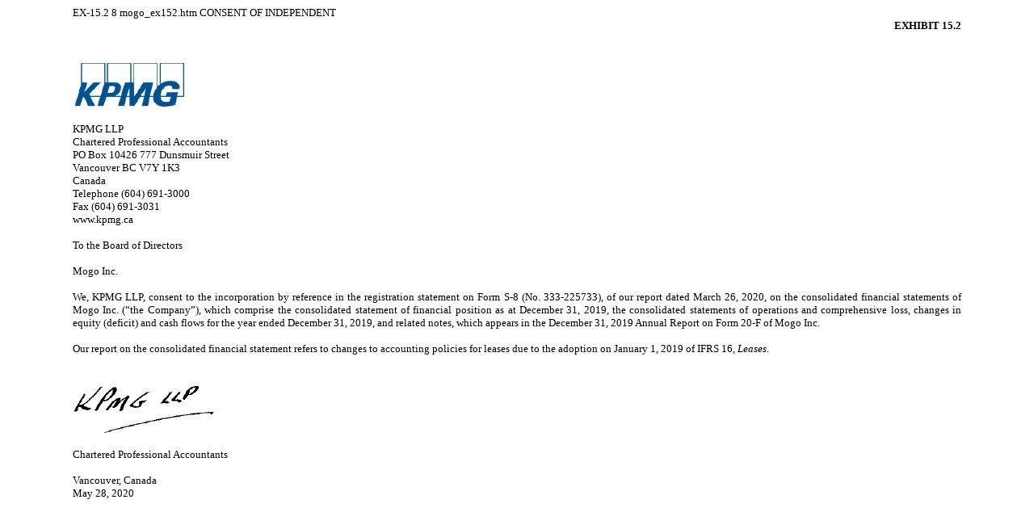

--- FILE ---
content_type: text/html
request_url: https://www.sec.gov/Archives/edgar/data/1602842/000147793220003100/mogo_ex152.htm
body_size: 835
content:
<DOCUMENT>
<TYPE>EX-15.2
<SEQUENCE>8
<FILENAME>mogo_ex152.htm
<DESCRIPTION>CONSENT OF INDEPENDENT
<TEXT>
<html><head><title>mogo_ex152.htm</title><!--Document Created by EDGARMaster--></head><body style="TEXT-ALIGN: justify; FONT: 10pt times new roman; MARGIN-LEFT: 7%; MARGIN-RIGHT: 7%"><p style="MARGIN: 0px; text-align:right;"><strong>&nbsp; EXHIBIT 15.2</strong></p> <p style="MARGIN: 0px; text-align:justify;">&nbsp;</p> <p style="MARGIN: 0px; text-align:justify;">&nbsp;</p> <p style="MARGIN: 0px; text-align:justify;"><img src="mogo_ex152img2.jpg"></p> <p style="MARGIN: 0px; text-align:justify;">&nbsp;</p> <p style="MARGIN: 0px; text-align:justify;">KPMG LLP</p> <p style="MARGIN: 0px; text-align:justify;">Chartered Professional Accountants</p> <p style="MARGIN: 0px; text-align:justify;">PO Box 10426 777 Dunsmuir Street</p> <p style="MARGIN: 0px; text-align:justify;">Vancouver BC V7Y 1K3</p> <p style="MARGIN: 0px; text-align:justify;">Canada</p> <p style="MARGIN: 0px; text-align:justify;">Telephone (604)&nbsp;691-3000</p> <p style="MARGIN: 0px; text-align:justify;">Fax (604)&nbsp;691-3031</p> <p style="MARGIN: 0px; text-align:justify;">www.kpmg.ca</p> <p style="MARGIN: 0px; text-align:justify;">&nbsp;</p> <p style="MARGIN: 0px; text-align:justify;">To the Board of Directors</p> <p style="MARGIN: 0px; text-align:justify;">&nbsp;</p> <p style="MARGIN: 0px; text-align:justify;">Mogo Inc.</p> <p style="MARGIN: 0px; text-align:justify;">&nbsp;</p> <p style="MARGIN: 0px; text-align:justify;">We, KPMG LLP, consent to the incorporation by reference in the registration statement on Form&nbsp;S-8&nbsp;(No.&nbsp;333-225733),&nbsp;of our report dated March 26, 2020, on the consolidated financial statements of Mogo Inc. (&#8220;the Company&#8221;), which comprise the consolidated statement of financial position as at December 31, 2019, the consolidated statements of operations and comprehensive loss, changes in equity (deficit) and cash flows for the year ended December 31, 2019, and related notes, which appears in the December 31, 2019 Annual Report on Form&nbsp;20-F&nbsp;of Mogo Inc.</p> <p style="MARGIN: 0px; text-align:justify;">&nbsp;</p> <p style="MARGIN: 0px; text-align:justify;">Our report on the consolidated financial statement refers to changes to accounting policies for leases due to the adoption on January 1, 2019 of IFRS 16,&nbsp;<em>Leases</em>.</p> <p style="MARGIN: 0px; text-align:justify;">&nbsp;</p> <p style="MARGIN: 0px; text-align:justify;">&nbsp;</p> <p style="MARGIN: 0px; text-align:justify;"><img src="mogo_ex152img3.jpg"></p> <p style="MARGIN: 0px; text-align:justify;">&nbsp;</p> <p style="MARGIN: 0px; text-align:justify;">Chartered Professional Accountants</p> <p style="MARGIN: 0px; text-align:justify;">&nbsp;</p> <p style="MARGIN: 0px; text-align:justify;">Vancouver, Canada</p> <p style="MARGIN: 0px; text-align:justify;">May 28, 2020</p> <p style="MARGIN: 0px; text-align:justify;">&nbsp;</p> <p style="MARGIN: 0px; text-align:justify;">&nbsp;</p> <p style="MARGIN: 0px; text-align:justify;">&nbsp;</p> <p style="MARGIN: 0px; text-align:justify;">&nbsp;</p> <p style="MARGIN: 0px; text-align:justify;">&nbsp;</p> <p style="MARGIN: 0px; text-align:justify;">&nbsp;</p> <p style="MARGIN: 0px; text-align:justify;">&nbsp;</p> <p style="MARGIN: 0px; text-align:justify;">&nbsp;</p> <p style="MARGIN: 0px; text-align:justify;">KPMG LLP is a Canadian limited liability partnership and a member firm of the KPMG network of independent member</p> <p style="MARGIN: 0px; text-align:justify;">firms affiliated with KPMG International Cooperative (&#8220;KPMG International&#8221;), a Swiss entity. KPMG Canada provides</p> <p style="MARGIN: 0px; text-align:justify;">services to KPMG LLP.</p> <p style="MARGIN: 0px; text-align:center;">&nbsp;</p><body>
</TEXT>
</DOCUMENT>
